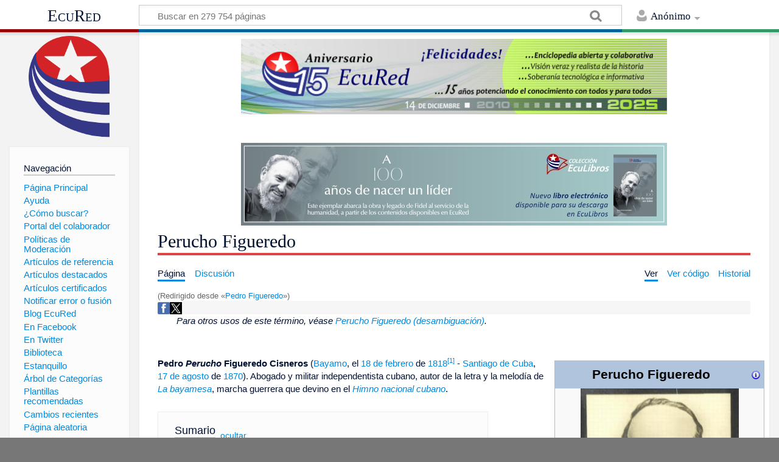

--- FILE ---
content_type: text/html; charset=UTF-8
request_url: https://www.ecured.cu/Pedro_Figueredo
body_size: 13916
content:
<!DOCTYPE html>
<html class="client-nojs" lang="es" dir="ltr">
<head>
<meta charset="UTF-8"/>
<title>Perucho Figueredo - EcuRed</title>
<script>document.documentElement.className = document.documentElement.className.replace( /(^|\s)client-nojs(\s|$)/, "$1client-js$2" );</script>
<script>(window.RLQ=window.RLQ||[]).push(function(){mw.config.set({"wgCanonicalNamespace":"","wgCanonicalSpecialPageName":false,"wgNamespaceNumber":0,"wgPageName":"Perucho_Figueredo","wgTitle":"Perucho Figueredo","wgCurRevisionId":3616651,"wgRevisionId":3616651,"wgArticleId":2162,"wgIsArticle":true,"wgIsRedirect":false,"wgAction":"view","wgUserName":null,"wgUserGroups":["*"],"wgCategories":["Nacidos en 1819","Fallecidos en 1870","Mayores Generales del Ejército Libertador cubano","Personas de Bayamo"],"wgBreakFrames":false,"wgPageContentLanguage":"es","wgPageContentModel":"wikitext","wgSeparatorTransformTable":[",\t."," \t,"],"wgDigitTransformTable":["",""],"wgDefaultDateFormat":"dmy","wgMonthNames":["","enero","febrero","marzo","abril","mayo","junio","julio","agosto","septiembre","octubre","noviembre","diciembre"],"wgMonthNamesShort":["","ene","feb","mar","abr","may","jun","jul","ago","sep","oct","nov","dic"],"wgRelevantPageName":"Perucho_Figueredo","wgRelevantArticleId":2162,"wgRequestId":"6db8fe894b8c170e1c0954ba","wgIsProbablyEditable":false,"wgRelevantPageIsProbablyEditable":false,"wgRestrictionEdit":[],"wgRestrictionMove":[],"wgRedirectedFrom":"Pedro_Figueredo","wgCategoryTreePageCategoryOptions":"{\"mode\":0,\"hideprefix\":20,\"showcount\":true,\"namespaces\":false}","wgWikiEditorEnabledModules":[],"wgPopupsShouldSendModuleToUser":true,"wgPopupsConflictsWithNavPopupGadget":false,"wgVisualEditor":{"pageLanguageCode":"es","pageLanguageDir":"ltr","pageVariantFallbacks":"es","usePageImages":true,"usePageDescriptions":false},"wgRelatedArticles":null,"wgRelatedArticlesUseCirrusSearch":false,"wgRelatedArticlesOnlyUseCirrusSearch":false,"wgMediaViewerOnClick":true,"wgMediaViewerEnabledByDefault":true,"wgInternalRedirectTargetUrl":"/Perucho_Figueredo","wgVisualEditorToolbarScrollOffset":0,"wgVisualEditorUnsupportedEditParams":["undo","undoafter","veswitched"],"wgEditSubmitButtonLabelPublish":false});mw.loader.state({"site.styles":"ready","noscript":"ready","user.styles":"ready","user":"ready","user.options":"loading","user.tokens":"loading","ext.cite.styles":"ready","ext.visualEditor.desktopArticleTarget.noscript":"ready","mediawiki.skinning.content.externallinks":"ready","skins.timeless":"ready","skins.timeless.misc":"ready","mediawiki.legacy.shared":"ready","mediawiki.legacy.commonPrint":"ready","mediawiki.sectionAnchor":"ready"});mw.loader.implement("user.options@00wq302",function($,jQuery,require,module){/*@nomin*/mw.user.options.set({"variant":"es"});
});mw.loader.implement("user.tokens@153yuib",function($,jQuery,require,module){/*@nomin*/mw.user.tokens.set({"editToken":"+\\","patrolToken":"+\\","watchToken":"+\\","csrfToken":"+\\"});
});mw.loader.load(["mediawiki.action.view.redirect","ext.cite.a11y","site","mediawiki.page.startup","mediawiki.user","mediawiki.hidpi","mediawiki.page.ready","mediawiki.toc","mediawiki.searchSuggest","ext.popups","ext.visualEditor.desktopArticleTarget.init","ext.visualEditor.targetLoader","mmv.head","mmv.bootstrap.autostart","skins.timeless.js","skins.timeless.mobile"]);});</script>
<link rel="stylesheet" href="/load.php?debug=false&amp;lang=es&amp;modules=ext.cite.styles%7Cext.visualEditor.desktopArticleTarget.noscript%7Cmediawiki.legacy.commonPrint%2Cshared%7Cmediawiki.sectionAnchor%7Cmediawiki.skinning.content.externallinks%7Cskins.timeless%7Cskins.timeless.misc&amp;only=styles&amp;skin=timeless"/>
<script async="" src="/load.php?debug=false&amp;lang=es&amp;modules=startup&amp;only=scripts&amp;skin=timeless"></script>
<meta name="ResourceLoaderDynamicStyles" content=""/>
<link rel="stylesheet" href="/load.php?debug=false&amp;lang=es&amp;modules=site.styles&amp;only=styles&amp;skin=timeless"/>
<meta name="generator" content="MediaWiki 1.31.16"/>
<meta property="og:image" content="https://www.ecured.cu/images/9/9f/Perucho_fig.jpeg"/>
<meta name="viewport" content="width=device-width, initial-scale=1.0, user-scalable=yes, minimum-scale=0.25, maximum-scale=5.0"/>
<link rel="shortcut icon" href="/favicon.ico"/>
<link rel="search" type="application/opensearchdescription+xml" href="/opensearch_desc.php" title="EcuRed (es)"/>
<link rel="EditURI" type="application/rsd+xml" href="https://www.ecured.cu/api.php?action=rsd"/>
<link rel="alternate" type="application/atom+xml" title="Suministro Atom de EcuRed" href="/index.php?title=Especial:CambiosRecientes&amp;feed=atom"/>
<link rel="canonical" href="https://www.ecured.cu/Perucho_Figueredo"/>
<script>
  var _paq = window._paq = window._paq || [];
  /* tracker methods like "setCustomDimension" should be called before "trackPageView" */
  _paq.push(['trackPageView']);
  _paq.push(['enableLinkTracking']);
  (function() {
    var u="https://stats.cubava.cu/";
    _paq.push(['setTrackerUrl', u+'piwik.php']);
    _paq.push(['setSiteId', '39']);
    var d=document, g=d.createElement('script'), s=d.getElementsByTagName('script')[0];
    g.async=true; g.src=u+'piwik.js'; s.parentNode.insertBefore(g,s);
  })();
</script>
<!--[if lt IE 9]><script src="/load.php?debug=false&amp;lang=es&amp;modules=html5shiv&amp;only=scripts&amp;skin=Timeless&amp;sync=1"></script><![endif]-->
</head>
<body class="mediawiki ltr sitedir-ltr mw-hide-empty-elt ns-0 ns-subject page-Perucho_Figueredo rootpage-Perucho_Figueredo skin-timeless action-view"><div id="mw-wrapper"><div id="mw-header-container" class="ts-container"><div id="mw-header" class="ts-inner"><div id="user-tools"><div id="personal"><h2><span>Anónimo</span><div class="pokey"></div></h2><div id="personal-inner" class="dropdown"><div role="navigation" class="mw-portlet" id="p-personal" aria-labelledby="p-personal-label"><h3 id="p-personal-label" lang="es" dir="ltr">No has accedido</h3><div class="mw-portlet-body"><ul><li id="pt-login"><a href="/index.php?title=Especial:Entrar&amp;returnto=Perucho+Figueredo" title="Te animamos a registrarte, para poder crear artículos y enriquecer los que existen [o]" accesskey="o"><span>Acceder</span></a></li></ul></div></div></div></div></div><div id="p-logo-text" class="mw-portlet" role="banner"><a id="p-banner" class="mw-wiki-title" href="/EcuRed:Enciclopedia_cubana">EcuRed</a></div><div class="mw-portlet" id="p-search"><h3 lang="es" dir="ltr"><label for="searchInput">Buscar</label></h3><form action="/index.php" id="searchform"><div id="simpleSearch"><div id="searchInput-container"><input type="search" name="search" placeholder="Buscar en 279 754 páginas" title="Buscar en EcuRed [f]" accesskey="f" id="searchInput"/></div><input type="hidden" value="Especial:Buscar" name="title"/><input type="submit" name="fulltext" value="Coincidencias" title="Buscar este texto en las páginas" id="mw-searchButton" class="searchButton mw-fallbackSearchButton"/><input type="submit" name="go" value="Exacta" title="Ir a la página con este nombre exacto si existe" id="searchButton" class="searchButton"/></div></form></div></div><div class="visualClear"></div></div><div id="mw-header-hack" class="color-bar"><div class="color-middle-container"><div class="color-middle"></div></div><div class="color-left"></div><div class="color-right"></div></div><div id="mw-header-nav-hack"><div class="color-bar"><div class="color-middle-container"><div class="color-middle"></div></div><div class="color-left"></div><div class="color-right"></div></div></div><div id="menus-cover"></div><div id="mw-content-container" class="ts-container"><div id="mw-content-block" class="ts-inner"><div id="mw-site-navigation"><div id="p-logo" class="mw-portlet" role="banner"><a class="mw-wiki-logo" href="/EcuRed:Enciclopedia_cubana" title="Visitar la página principal"></a></div><div id="site-navigation" class="sidebar-chunk"><h2><span>Navegación</span><div class="pokey"></div></h2><div class="sidebar-inner"><div role="navigation" class="mw-portlet" id="p-navigation" aria-labelledby="p-navigation-label"><h3 id="p-navigation-label" lang="es" dir="ltr">Navegación</h3><div class="mw-portlet-body"><ul><li id="n-P.C3.A1gina-Principal"><a href="/EcuRed:Enciclopedia_cubana"><span>Página Principal</span></a></li><li id="n-Ayuda"><a href="/EcuRed:Ayuda"><span>Ayuda</span></a></li><li id="n-.C2.BFC.C3.B3mo-buscar.3F"><a href="/EcuRed:Buscador"><span>¿Cómo buscar?</span></a></li><li id="n-Portal-del-colaborador"><a href="/EcuRed:Portal_del_colaborador"><span>Portal del colaborador</span></a></li><li id="n-Pol.C3.ADticas-de-Moderaci.C3.B3n"><a href="/EcuRed:Pol%C3%ADticas_de_Moderaci%C3%B3n"><span>Políticas de Moderación</span></a></li><li id="n-Art.C3.ADculos-de-referencia"><a href="/EcuRed:Art%C3%ADculos_de_referencia"><span>Artículos de referencia</span></a></li><li id="n-Art.C3.ADculos-destacados"><a href="/EcuRed:Art%C3%ADculos_destacados"><span>Artículos destacados</span></a></li><li id="n-Art.C3.ADculos-certificados"><a href="/EcuRed:Art%C3%ADculos_certificados"><span>Artículos certificados</span></a></li><li id="n-Notificar-error-o-fusi.C3.B3n"><a href="/EcuRed:Notificar_errores"><span>Notificar error o fusión</span></a></li><li id="n-Blog-EcuRed"><a href="http://ecured.cubava.cu" rel="nofollow" target="_blank"><span>Blog EcuRed</span></a></li><li id="n-En-Facebook"><a href="http://www.facebook.com/enciclopediaecured" rel="nofollow" target="_blank"><span>En Facebook</span></a></li><li id="n-En-Twitter"><a href="https://twitter.com/EcuRedOficial" rel="nofollow" target="_blank"><span>En Twitter</span></a></li><li id="n-Biblioteca"><a href="http://eduniv.mes.edu.cu" rel="nofollow" target="_blank"><span>Biblioteca</span></a></li><li id="n-Estanquillo"><a href="http://estanquillo.cubava.cu" rel="nofollow" target="_blank"><span>Estanquillo</span></a></li><li id="n-.C3.81rbol-de-Categor.C3.ADas"><a href="/EcuRed:%C3%81rbol_de_Categor%C3%ADas"><span>Árbol de Categorías</span></a></li><li id="n-Plantillas-recomendadas"><a href="/EcuRed:Plantillas_recomendadas"><span>Plantillas recomendadas</span></a></li><li id="n-recentchanges"><a href="/Especial:CambiosRecientes" title="Lista de cambios recientes en el wiki [r]" accesskey="r"><span>Cambios recientes</span></a></li><li id="n-randompage"><a href="/Especial:Aleatoria" title="Cargar una página al azar [x]" accesskey="x"><span>Página aleatoria</span></a></li></ul></div></div><div role="navigation" class="mw-portlet" id="p-Solicitudes" aria-labelledby="p-Solicitudes-label"><h3 id="p-Solicitudes-label" lang="es" dir="ltr">Solicitudes</h3><div class="mw-portlet-body"><ul><li id="n-Art.C3.ADculos-requeridos"><a href="/Especial:P%C3%A1ginasRequeridas"><span>Artículos requeridos</span></a></li><li id="n-Art.C3.ADculos-a-normalizar"><a href="/Categor%C3%ADa:Art%C3%ADculos_a_normalizar"><span>Artículos a normalizar</span></a></li><li id="n-Art.C3.ADculos-a-fusionar"><a href="/Categor%C3%ADa:Fusionar"><span>Artículos a fusionar</span></a></li><li id="n-Art.C3.ADculos-hu.C3.A9rfanos"><a href="/Especial:P%C3%A1ginasHu%C3%A9rfanas"><span>Artículos huérfanos</span></a></li></ul></div></div></div></div><div id="site-tools" class="sidebar-chunk"><h2><span>Herramientas wiki</span><div class="pokey"></div></h2><div class="sidebar-inner"><div role="navigation" class="mw-portlet" id="p-tb" aria-labelledby="p-tb-label"><h3 id="p-tb-label" lang="es" dir="ltr">Herramientas wiki</h3><div class="mw-portlet-body"><ul><li id="t-specialpages"><a href="/Especial:P%C3%A1ginasEspeciales" title="Lista de todas las páginas especiales [q]" accesskey="q"><span>Páginas especiales</span></a></li><li id="t-cite"><a href="/index.php?title=Especial:Citar&amp;page=Perucho_Figueredo&amp;id=3616651" title="Información sobre cómo citar esta página"><span>Citar esta página</span></a></li></ul></div></div></div></div></div><div id="mw-related-navigation"><div id="page-tools" class="sidebar-chunk"><h2><span>Herramientas de página</span><div class="pokey"></div></h2><div class="sidebar-inner"><div role="navigation" class="mw-portlet emptyPortlet" id="p-cactions" aria-labelledby="p-cactions-label"><h3 id="p-cactions-label" lang="es" dir="ltr">Herramientas de página</h3><div class="mw-portlet-body"><ul></ul></div></div><div role="navigation" class="mw-portlet emptyPortlet" id="p-userpagetools" aria-labelledby="p-userpagetools-label"><h3 id="p-userpagetools-label" lang="es" dir="ltr">Herramientas de página de usuario</h3><div class="mw-portlet-body"><ul></ul></div></div><div role="navigation" class="mw-portlet" id="p-pagemisc" aria-labelledby="p-pagemisc-label"><h3 id="p-pagemisc-label" lang="es" dir="ltr">Más</h3><div class="mw-portlet-body"><ul><li id="t-whatlinkshere"><a href="/Especial:LoQueEnlazaAqu%C3%AD/Perucho_Figueredo" title="Lista de todas las páginas del wiki que enlazan aquí [j]" accesskey="j"><span>Lo que enlaza aquí</span></a></li><li id="t-recentchangeslinked"><a href="/Especial:CambiosEnEnlazadas/Perucho_Figueredo" rel="nofollow" title="Cambios recientes en las páginas que enlazan con esta [k]" accesskey="k"><span>Cambios relacionados</span></a></li><li id="t-print"><a href="/index.php?title=Perucho_Figueredo&amp;printable=yes" rel="alternate" title="Versión imprimible de esta página [p]" accesskey="p"><span>Versión para imprimir</span></a></li><li id="t-permalink"><a href="/index.php?title=Perucho_Figueredo&amp;oldid=3616651" title="Enlace permanente a esta versión de la página"><span>Enlace permanente</span></a></li><li id="t-info"><a href="/index.php?title=Perucho_Figueredo&amp;action=info" title="Más información sobre esta página"><span>Información de la página</span></a></li><li id="t-pagelog"><a href="/Especial:Registro/Perucho_Figueredo"><span>Registros de página</span></a></li></ul></div></div></div></div><div id="catlinks-sidebar" class="sidebar-chunk"><h2><span>Categorías</span><div class="pokey"></div></h2><div class="sidebar-inner"><div role="navigation" class="mw-portlet" id="p-catlist-normal" aria-labelledby="p-catlist-normal-label"><h3 id="p-catlist-normal-label" lang="es" dir="ltr">Categorías</h3><div class="mw-portlet-body"><ul><li><a href="/Categor%C3%ADa:Fallecidos_en_1870"><span>Fallecidos en 1870</span></a></li><li><a href="/Categor%C3%ADa:Mayores_Generales_del_Ej%C3%A9rcito_Libertador_cubano"><span>Mayores Generales del Ejército Libertador cubano</span></a></li><li><a href="/Categor%C3%ADa:Nacidos_en_1819"><span>Nacidos en 1819</span></a></li><li><a href="/Categor%C3%ADa:Personas_de_Bayamo"><span>Personas de Bayamo</span></a></li></ul></div></div></div></div></div><div id="mw-content"><div id="content" class="mw-body" role="main"><div id="siteNotice"><div id="mw-dismissablenotice-anonplace"></div><script>(function(){var node=document.getElementById("mw-dismissablenotice-anonplace");if(node){node.outerHTML="\u003Cdiv id=\"localNotice\" lang=\"es\" dir=\"ltr\"\u003E\u003Ccenter\u003E\n\u003Cdiv class=\"center\"\u003E\u003Cdiv class=\"floatnone\"\u003E\u003Ca href=\"/EcuRed\" title=\"EcuRed\"\u003E\u003Cimg alt=\"15 años Ecured.png\" src=\"/images/6/6d/15_a%C3%B1os_Ecured.png\" width=\"700\" height=\"124\" data-file-width=\"697\" data-file-height=\"123\" /\u003E\u003C/a\u003E\u003C/div\u003E\u003C/div\u003E\n\u003Cp\u003E\u003Cbr /\u003E\n\u003C/p\u003E\n\u003Cdiv class=\"center\"\u003E\u003Cdiv class=\"floatnone\"\u003E\u003Ca href=\"http://download.jovenclub.cu/ecured/Eculibros/A%20100%20a%C3%B1os%20de%20nacer%20un%20l%C3%ADder.pdf\" title=\"Descargar A 100 años de nacer un líder en PDF\" target=\"_blank\" rel=\"nofollow noreferrer noopener\"\u003E\u003Cimg alt=\"Descargar A 100 años de nacer un líder en PDF\" src=\"/images/0/01/Banner_EcuLibro_A_100_a%C3%B1os_de_nacer_un_l%C3%ADder.jpg\" width=\"700\" height=\"136\" data-file-width=\"700\" data-file-height=\"136\" /\u003E\u003C/a\u003E\u003C/div\u003E\u003C/div\u003E\n\u003C/center\u003E\n\u003C/div\u003E";}}());</script></div><div class="mw-indicators mw-body-content">
</div>
<h1 id="firstHeading" class="firstHeading">Perucho Figueredo</h1><div id="mw-page-header-links"><div role="navigation" class="mw-portlet" id="p-namespaces" aria-labelledby="p-namespaces-label"><h3 id="p-namespaces-label" lang="es" dir="ltr">Espacios de nombres</h3><div class="mw-portlet-body"><ul><li id="ca-nstab-main" class="selected"><a href="/Perucho_Figueredo" title="Ver la página de contenido [c]" accesskey="c"><span>Página</span></a></li><li id="ca-talk"><a href="/Discusi%C3%B3n:Perucho_Figueredo" rel="discussion" title="Discusión acerca de la página de contenido [t]" accesskey="t"><span>Discusión</span></a></li></ul></div></div><div role="navigation" class="mw-portlet" id="p-views" aria-labelledby="p-views-label"><h3 id="p-views-label" lang="es" dir="ltr">Acciones de página</h3><div class="mw-portlet-body"><ul><li id="ca-view" class="selected"><a href="/Perucho_Figueredo" redundant="1"><span>Ver</span></a></li><li id="ca-viewsource"><a href="/index.php?title=Perucho_Figueredo&amp;action=edit" title="Esta página está protegida.&#10;Puedes ver su código fuente [e]" accesskey="e"><span>Ver código</span></a></li><li id="ca-history"><a href="/index.php?title=Perucho_Figueredo&amp;action=history" title="Versiones anteriores de esta página [h]" accesskey="h"><span>Historial</span></a></li><li id="ca-more" class="dropdown-toggle"><span>Más</span></li></ul></div></div></div><div class="visualClear"></div><div class="mw-body-content" id="bodyContent"><div id="contentSub"><span class="mw-redirectedfrom">(Redirigido desde «<a href="/index.php?title=Pedro_Figueredo&amp;redirect=no" class="mw-redirect" title="Pedro Figueredo">Pedro Figueredo</a>»)</span></div><div id="mw-content-text" lang="es" dir="ltr" class="mw-content-ltr"><!-- WikiShare Buttons BEGIN -->
			<div class="wikishare_toolbox wikishare_default_style" id="wikisharetoolbar" style="background:#f6f6f6; border-color:#a7d7f9;"><span title="Share on Facebook"><a class="wikishare_button_Facebook"  href="https://www.facebook.com/sharer.php?u=https://www.ecured.cu/Perucho_Figueredo&t=Perucho Figueredo - EcuRed" target="_blank"><img class="wikishare_icon" src="facebook_logo.png" width="20px"></a></span><span title="Share on Twitter"><a class="wikishare_button_Twitter"  href="https://twitter.com/intent/tweet?text=Look%20what%20I%20found%20on%20EcuRed:%20https://www.ecured.cu/Perucho_Figueredo" target="_blank"><img class="wikishare_icon" src="twitter_logo.png" width="20px"></a></span></div><div class="mw-parser-output"><div class="noprint" style="margin-left: 2em"><i> Para otros usos de este término, véase <a href="/Perucho_Figueredo_(desambiguaci%C3%B3n)" title="Perucho Figueredo (desambiguación)">Perucho Figueredo (desambiguación)</a>.</i></div>
<p><br />
</p>
<table class="infobox_v2" style="width:22.7em; line-height: 1.4em; text-align:left; padding:.23em;"><tbody><tr><th class="cabecera militar" colspan="2" style="text-align:center; background-color:#b0c4de; color:#000"><div style="float:left; width:92%">Perucho Figueredo</div><div style="float:right; width:8%"><a href="/Plantilla:Ficha_de_militar" title="Información sobre la plantilla"><img alt="Información sobre la plantilla" src="/images/thumb/9/9d/Simbolo_de_noticia_o_informacion.png/16px-Simbolo_de_noticia_o_informacion.png" width="16" height="16" srcset="/images/thumb/9/9d/Simbolo_de_noticia_o_informacion.png/24px-Simbolo_de_noticia_o_informacion.png 1.5x, /images/thumb/9/9d/Simbolo_de_noticia_o_informacion.png/32px-Simbolo_de_noticia_o_informacion.png 2x" data-file-width="2083" data-file-height="2083" /></a></div></th></tr><tr><td class="" colspan="2" style="text-align:center;"><a href="/Archivo:Perucho_fig.jpeg" class="image"><img alt="Perucho fig.jpeg" src="/images/thumb/9/9f/Perucho_fig.jpeg/260px-Perucho_fig.jpeg" width="260" height="343" srcset="/images/9/9f/Perucho_fig.jpeg 1.5x" data-file-width="303" data-file-height="400" /></a><br /><span style=""><small>Autor de la letra y la melodía de <i>La&#160;bayamesa</i>, marcha guerrera que devino en el <i>Himno nacional cubano</i>.</small></span></td></tr><tr><th class="" colspan="2" style="text-align:center; background-color:#b0c4de; font-size:110%"><small><a href="/Mayor_General_del_Ej%C3%A9rcito_Libertador_cubano" class="mw-redirect" title="Mayor General del Ejército Libertador cubano">Mayor general</a></small></th></tr><tr class=""><td style="font-weight:bold; text-align:left; width:37%; font-size:100%">Nombre</td><td class="" style="width:63%; font-size:110%"><small>Pedro Figueredo Cisneros</small></td></tr><tr class=""><td style="font-weight:bold; text-align:left; width:37%; font-size:100%">Apodo</td><td class="" style="width:63%; font-size:110%"><small>Perucho</small></td></tr><tr class=""><td style="font-weight:bold; text-align:left; width:37%; font-size:100%">Lealtad</td><td class="" style="width:63%; font-size:110%"><small><a href="/Ej%C3%A9rcito_Libertador" title="Ejército Libertador">Ejército Libertador</a> <span class="flagicon"><img alt="Bandera de Cuba" src="/images/thumb/6/66/Bandera_de_cuba_grande.png/20px-Bandera_de_cuba_grande.png" title="Bandera de Cuba" width="20" height="10" class="thumbborder" srcset="/images/thumb/6/66/Bandera_de_cuba_grande.png/30px-Bandera_de_cuba_grande.png 1.5x, /images/thumb/6/66/Bandera_de_cuba_grande.png/40px-Bandera_de_cuba_grande.png 2x" data-file-width="800" data-file-height="400" /></span></small></td></tr><tr class=""><td style="font-weight:bold; text-align:left; width:37%; font-size:100%">Participó en</td><td class="" style="width:63%; font-size:110%"><small><a href="/Guerra_de_los_Diez_A%C3%B1os" title="Guerra de los Diez Años">Guerra de los Diez Años</a></small></td></tr><tr class=""><td colspan="2" class="" style="text-align:center; width:63%; font-size:110%"><hr /></td></tr><tr class=""><td style="font-weight:bold; text-align:left; width:37%; font-size:100%">Nacimiento</td><td class="" style="width:63%; font-size:110%"><small><a href="/18_de_febrero" title="18 de febrero">18 de febrero</a> de <a href="/1818" title="1818">1818</a><sup id="cite_ref-Fecha_de_nacimiento_1-0" class="reference"><a href="#cite_note-Fecha_de_nacimiento-1">&#91;1&#93;</a></sup></small><br /><small>villa de <a href="/Bayamo" title="Bayamo">Bayamo</a>,<br /><a href="/Provincia_de_Oriente_(Cuba)" class="mw-redirect" title="Provincia de Oriente (Cuba)">provincia de Oriente</a>,<br />capitanía de Cuba,<br /><a href="/Reino_de_Espa%C3%B1a" class="mw-redirect" title="Reino de España">Reino de España</a> <span class="flagicon"><img alt="Bandera de España" src="/images/thumb/1/19/Bandera_Espa%C3%B1a.jpg/20px-Bandera_Espa%C3%B1a.jpg" title="Bandera de España" width="20" height="13" class="thumbborder" srcset="/images/thumb/1/19/Bandera_Espa%C3%B1a.jpg/30px-Bandera_Espa%C3%B1a.jpg 1.5x, /images/thumb/1/19/Bandera_Espa%C3%B1a.jpg/40px-Bandera_Espa%C3%B1a.jpg 2x" data-file-width="400" data-file-height="267" /></span></small></td></tr><tr class=""><td style="font-weight:bold; text-align:left; width:37%; font-size:100%">Fallecimiento</td><td class="" style="width:63%; font-size:110%"><small><a href="/17_de_agosto" title="17 de agosto">17 de agosto</a> de <a href="/1870" title="1870">1870</a> (52&#160;años)&#160;</small><br /><small>villa de <a href="/Santiago_de_Cuba" title="Santiago de Cuba">Santiago de Cuba</a>,<br />capitanía de Cuba,<br /><a href="/Reino_de_Espa%C3%B1a" class="mw-redirect" title="Reino de España">Reino de España</a> <span class="flagicon"><img alt="Bandera de España" src="/images/thumb/1/19/Bandera_Espa%C3%B1a.jpg/20px-Bandera_Espa%C3%B1a.jpg" title="Bandera de España" width="20" height="13" class="thumbborder" srcset="/images/thumb/1/19/Bandera_Espa%C3%B1a.jpg/30px-Bandera_Espa%C3%B1a.jpg 1.5x, /images/thumb/1/19/Bandera_Espa%C3%B1a.jpg/40px-Bandera_Espa%C3%B1a.jpg 2x" data-file-width="400" data-file-height="267" /></span></small></td></tr><tr class=""><td style="font-weight:bold; text-align:left; width:37%; font-size:100%">Causa de la muerte</td><td class="" style="width:63%; font-size:110%"><small>fusilamiento</small></td></tr><tr class=""><td style="font-weight:bold; text-align:left; width:37%; font-size:100%">Otros empleos</td><td class="" style="width:63%; font-size:110%"><small><a href="/Abogado" title="Abogado">abogado</a> y militar</small></td></tr><tr class=""><td style="font-weight:bold; text-align:left; width:37%; font-size:100%">Cónyuge</td><td class="" style="width:63%; font-size:110%"><small>Isabel Vázquez Moreno</small></td></tr></tbody></table>
<p><b>Pedro <i>Perucho</i> Figueredo Cisneros</b> (<a href="/Bayamo_(Cuba)" class="mw-redirect" title="Bayamo (Cuba)">Bayamo</a>, el <a href="/18_de_febrero" title="18 de febrero">18 de febrero</a> de <a href="/1818" title="1818">1818</a><sup id="cite_ref-Fecha_de_nacimiento_1-1" class="reference"><a href="#cite_note-Fecha_de_nacimiento-1">&#91;1&#93;</a></sup>
- <a href="/Santiago_de_Cuba" title="Santiago de Cuba">Santiago de Cuba</a>, <a href="/17_de_agosto" title="17 de agosto">17 de agosto</a> de <a href="/1870" title="1870">1870</a>). Abogado y militar independentista cubano, autor de la letra y la melodía de <i><a href="/La_bayamesa" class="mw-redirect" title="La bayamesa">La&#160;bayamesa</a></i>, marcha guerrera que devino en el <i><a href="/Himno_nacional_cubano" class="mw-redirect" title="Himno nacional cubano">Himno nacional cubano</a></i>.
</p>
<div id="toc" class="toc"><div class="toctitle" lang="es" dir="ltr"><h2>Sumario</h2></div>
<ul>
<li class="toclevel-1 tocsection-1"><a href="#S.C3.ADntesis_biogr.C3.A1fica"><span class="tocnumber">1</span> <span class="toctext">Síntesis biográfica</span></a>
<ul>
<li class="toclevel-2 tocsection-2"><a href="#Trayectoria_revolucionaria"><span class="tocnumber">1.1</span> <span class="toctext">Trayectoria revolucionaria</span></a></li>
<li class="toclevel-2 tocsection-3"><a href="#Muerte"><span class="tocnumber">1.2</span> <span class="toctext">Muerte</span></a></li>
</ul>
</li>
<li class="toclevel-1 tocsection-4"><a href="#Fuentes"><span class="tocnumber">2</span> <span class="toctext">Fuentes</span></a></li>
</ul>
</div>

<h2><span id="Síntesis_biográfica"></span><span class="mw-headline" id="S.C3.ADntesis_biogr.C3.A1fica">Síntesis biográfica</span></h2>
<p>Hasta junio de 2017, los historiadores afirmaban que había nacido el 29 de julio de 1819.<sup id="cite_ref-Fecha_de_nacimiento_1-2" class="reference"><a href="#cite_note-Fecha_de_nacimiento-1">&#91;1&#93;</a></sup>
</p><p>Era primo del mayor general <a href="/Luis_Figueredo" class="mw-redirect" title="Luis Figueredo">Luis Figueredo</a>. En 1834 fue enviado a estudiar al colegio habanero Carraguao, donde fungía como director literario y luego como director del plantel privado <a href="/Jos%C3%A9_de_la_Luz_y_Caballero" title="José de la Luz y Caballero">José de la Luz y Caballero</a>.
</p><p>Por sus dotes artísticas y literarias lo apodaban «El Gallito Bayamés». En 1838 se graduó de bachiller en Filosofía en ese colegio. Viajó a <a href="/Barcelona" title="Barcelona">Barcelona</a> a estudiar <a href="/Derecho" title="Derecho">Derecho</a> y también cursó clases de <a href="/Piano" title="Piano">piano</a>, hasta que en 1842 se graduó de abogado, trasladándose a <a href="/Madrid" title="Madrid">Madrid</a> con el objetivo de revalidar su título en la Universidad Central, al tiempo que recorrió varios países de <a href="/Europa" title="Europa">Europa</a>.
</p><p>En 1844 solicitó a la <a href="/Real_Audiencia_de_Puerto_Pr%C3%ADncipe" title="Real Audiencia de Puerto Príncipe">Real Audiencia de Puerto Príncipe</a> la incorporación de su título de abogado, mientras su padre, regidor, alcalde y mayor provincial, le otorgó poder general para que lo representara en todos los pleitos. Cuatro años después fue nombrado alcalde ordinario segundo de la ciudad de Bayamo.
</p><p>En 1851 fundó, junto a Carlos Manuel de Céspedes, la <a href="/index.php?title=Sociedad_La_Filarm%C3%B3nica&amp;action=edit&amp;redlink=1" class="new" title="Sociedad La Filarmónica (la página no existe)">Sociedad La&#160;Filarmónica</a>, centro cultural bayamés que agrupaba a intelectuales de la región como <a href="/Juan_Clemente_Zenea" title="Juan Clemente Zenea">Juan Clemente Zenea</a>, <a href="/Jos%C3%A9_Fornaris" title="José Fornaris">José Fornaris</a>, <a href="/Jos%C3%A9_Joaqu%C3%ADn_Palma" title="José Joaquín Palma">José Joaquín Palma</a> y <a href="/Jos%C3%A9_Mar%C3%ADa_Izaguirre" class="mw-redirect" title="José María Izaguirre">José María Izaguirre</a>.
</p><p>Al año siguiente de fundada esta institución, ocupó el cargo de delegado de Marina, y ya figuró en un listado de sospechosos por infidelidad al gobierno español. En 1853 se le llamó a declarar por el acuchillamiento del retrato de la reina <a href="/Isabel_II" class="mw-redirect" title="Isabel II">Isabel II</a> y fue designado juez subdelegado de Marina. Ante el peligro de ser deportado por infidencia se vio obligado a trasladarse hacia <a href="/La_Habana" title="La Habana">La Habana</a>, donde se radicó en 1854. Como abogado de los tribunales de la nación representó diferentes causas judiciales; entre ellas, algunas de familias bayamesas con intereses en la capital.
</p><p>En 1857 publicó, junto a <a href="/Jos%C3%A9_Quint%C3%ADn_Suzarte" class="mw-redirect" title="José Quintín Suzarte">José Quintín Suzarte</a> y <a href="/index.php?title=Domingo_Guillermo_de_Arozarena&amp;action=edit&amp;redlink=1" class="new" title="Domingo Guillermo de Arozarena (la página no existe)">Domingo Guillermo de Arozarena</a>, el periódico <i><a href="/El_Correo_de_la_Tarde" class="mw-redirect" title="El Correo de la Tarde">El Correo de la Tarde</a></i>, suspendido por sus fuertes críticas al gobierno colonial español. También colaboró con la revista siboneyista <i><a href="/La_Piragua_(revista_cubana)" class="mw-redirect" title="La Piragua (revista cubana)">La&#160;Piragua</a></i>, en la cual aparecieron «Excursión a la gran sabana de Yara» y la contradanza «<a href="/index.php?title=La_Piragua_(contradanza_cubana)&amp;action=edit&amp;redlink=1" class="new" title="La Piragua (contradanza cubana) (la página no existe)">La Piragua</a>».
</p><p>En 1858 regresó a Bayamo con su familia y tres años después sufrió prisión domiciliar durante 14 meses por escribir al gobernador superior de la Isla, manifestándole la incompetencia del alcalde mayor de la ciudad <a href="/index.php?title=Ger%C3%B3nimo_Su%C3%A1rez_Ronte&amp;action=edit&amp;redlink=1" class="new" title="Gerónimo Suárez Ronte (la página no existe)">Gerónimo Suárez Ronte</a>.
</p>
<h3><span class="mw-headline" id="Trayectoria_revolucionaria">Trayectoria revolucionaria</span></h3>
<p>Encerrado en su mansión, estudió táctica militar y escribió artículos sobre costumbres cubanas. Su casa se convirtió en centro de reunión de los bayameses. En 1867 se integró a la <a href="/index.php?title=Logia_Redenci%C3%B3n&amp;action=edit&amp;redlink=1" class="new" title="Logia Redención (la página no existe)">logia Redención</a>, presidida por <a href="/Francisco_Vicente_Aguilera" title="Francisco Vicente Aguilera">Francisco Vicente Aguilera</a>. 
</p><p>El <a href="/13_de_agosto" title="13 de agosto">13 de agosto</a> de 1867 acordaron, junto con <a href="/Francisco_Maceo_Osorio" title="Francisco Maceo Osorio">Francisco Maceo Osorio</a>, convocar a la constitución del <a href="/Comit%C3%A9_Revolucionario_de_Bayamo" title="Comité Revolucionario de Bayamo">Comité Revolucionario de Bayamo</a>, centro aglutinador de los trabajos conspirativos en la región y en el cual ocupaba el cargo de vocal.
</p><p>También fue designado para que escribiera la marcha de guerra y pasara en comisión a <a href="/La_Habana" title="La Habana">La Habana</a> a establecer contactos con los partidarios de la insurrección en la capital, se entrevistó con <a href="/Jos%C3%A9_Morales_Lemus" title="José Morales Lemus">José Morales Lemus</a>, <a href="/Miguel_Aldama" title="Miguel Aldama">Miguel Aldama</a> y otras figuras importantes de la región.
</p><p>Su casa de <a href="/Bayamo" title="Bayamo">Bayamo</a> fue el centro principal de la conspiración independentista en la región oriental. El <a href="/14_de_agosto" title="14 de agosto">14 de agosto</a> de <a href="/1867" title="1867">1867</a> se realizó una <a href="/Reuni%C3%B3n_secreta_en_la_casa_de_Perucho_Figueredo" class="mw-redirect" title="Reunión secreta en la casa de Perucho Figueredo">reunión secreta en la casa de Perucho Figueredo</a> en la que se formó el <a href="/Comit%C3%A9_Revolucionario_de_Bayamo" title="Comité Revolucionario de Bayamo">Comité Revolucionario de Bayamo</a>, el cual integró como vocal. Ese día escribió la letra de la marcha guerrera <i><a href="/La_bayamesa" class="mw-redirect" title="La bayamesa">La&#160;bayamesa</a></i>, que se convertiría en el <i>Himno nacional</i> de Cuba.
</p><p>El <a href="/3_de_mayo" title="3 de mayo">3 de mayo</a> de <a href="/1868" title="1868">1868</a> le entregó al músico <a href="/Manuel_Mu%C3%B1oz" class="mw-redirect" title="Manuel Muñoz">Manuel Muñoz</a> (1813-1895), director de la orquesta de la Iglesia Mayor, una copia de su composición <i>La&#160;bayamesa</i> para que le compusiera la música e hiciera la instrumentación. Al mes siguiente se interpretó en presencia del gobernador de la ciudad, coronel Udaeta, y de otras autoridades españolas durante las celebraciones de la fiesta religiosa del <a href="/Corpus_Christi" title="Corpus Christi">Corpus Christi</a>.
</p><p>El <a href="/4_de_agosto" title="4 de agosto">4 de agosto</a> de 1868 asistió a San Miguel del Rompe, hacienda de <a href="/Las_Tunas" title="Las Tunas">Las Tunas</a>, donde se efectuó la reunión conocida como la <a href="/index.php?title=Convenci%C3%B3n_de_Tirz%C3%A1n&amp;action=edit&amp;redlink=1" class="new" title="Convención de Tirzán (la página no existe)">Convención de Tirzán</a>, en la cual se debatió sobre la organización y fecha de inicio de la contienda libertadora.
</p><p>El <a href="/1_de_septiembre" title="1 de septiembre">1 de septiembre</a> de 1868 participó en la <a href="/index.php?title=Reuni%C3%B3n_de_la_hacienda_Mu%C3%B1oz&amp;action=edit&amp;redlink=1" class="new" title="Reunión de la hacienda Muñoz (la página no existe)">reunión de la hacienda Muñoz</a> para la preparación de la guerra contra España. Integró también, en calidad de vocal, el <a href="/index.php?title=Comit%C3%A9_Revolucionario_de_Oriente&amp;action=edit&amp;redlink=1" class="new" title="Comité Revolucionario de Oriente (la página no existe)">Comité Revolucionario de Oriente</a>.
Ante las divergencias, el <a href="/3_de_septiembre" title="3 de septiembre">3 de septiembre</a> volvió a reunirse, esta vez en la finca Muñoz también en la región tunera, donde se aprobó aguardar hasta el fin de la zafra 1868-1869 para iniciar la lucha. El <a href="/7_de_octubre" title="7 de octubre">7 de octubre</a>, el capitán general de la Isla ordenó su detención, junto con <a href="/Carlos_Manuel_de_C%C3%A9spedes" title="Carlos Manuel de Céspedes">Carlos Manuel de Céspedes</a>.
</p><p>Este imprevisto motivó que la fecha de alzamiento, acordada previamente por Carlos Manuel de Céspedes y sus seguidores para el día 14, se adelantara, y el <a href="/10_de_octubre" title="10 de octubre">10 de octubre</a> de 1868 se produjo el <a href="/Alzamiento_de_La_Demajagua" class="mw-redirect" title="Alzamiento de La Demajagua">alzamiento de La Demajagua</a>, dando inicio a la guerra de independencia contra España.
</p><p>Al recibir la inesperada noticia del alzamiento de Céspedes, organizó, junto con <a href="/Francisco_Maceo_Osorio" title="Francisco Maceo Osorio">Maceo Osorio</a> y <a href="/Donato_M%C3%A1rmol" title="Donato Mármol">Donato Mármol</a>, a los conspiradores de Bayamo. El <a href="/12_de_octubre" title="12 de octubre">12 de octubre</a>, después de sucedido el revés de <a href="/Yara" title="Yara">Yara</a> por las fuerzas cubanas, y decidida la toma de la ciudad de Bayamo, recibió un mensaje de Céspedes en el cual le informaba que se dirigía con el general dominicano <a href="/Luis_Marcano" title="Luis Marcano">Luis Marcano</a> rumbo a la zona de <a href="/Barranca_(Bayamo)" title="Barranca (Bayamo)">Barranca</a>.
</p><p>En su ingenio <a href="/index.php?title=Ingenio_Las_Mangas&amp;action=edit&amp;redlink=1" class="new" title="Ingenio Las Mangas (la página no existe)">Las Mangas</a>, Figueredo se reunió con 32 hombres armados, grupo que denominó La&#160;Rusia, y al día siguiente, luego de rechazar las peticiones de paz procedentes de las autoridades españolas, dirigió una proclama al pueblo bayamés en el cual lo llamaba a la incorporación a la lucha.
</p><p>El <a href="/15_de_octubre" title="15 de octubre">15 de octubre</a> de 1868 se entrevistó con Céspedes en <a href="/Barranca_(Bayamo)" title="Barranca (Bayamo)">Barranca</a> y junto al general Marcano organizaron la toma de Bayamo. <a href="/Canducha_Figueredo" class="mw-redirect" title="Canducha Figueredo">Canducha Figueredo</a>, su hija de 17&#160;años de edad, fue designada como abanderada de la tropa. El <a href="/20_de_octubre" title="20 de octubre">20 de octubre</a> se derrotó la guarnición española de la ciudad y los rebeldes tomaron Bayamo. El pueblo alrededor de la plaza de la <a href="/Iglesia_Mayor_de_Bayamo" class="mw-redirect" title="Iglesia Mayor de Bayamo">Iglesia Mayor</a> le pidió la letra de la marcha guerrera (escrita por él el 14 de agosto de 1867), la cual dio a conocer montado en su caballo.
</p><p>Al formarse el Gobierno provisional en Bayamo, fue nombrado jefe del Estado Mayor y el 6 de noviembre publicó en el periódico <i><a href="/El_Cubano_Libre" class="mw-redirect" title="El Cubano Libre">El&#160;Cubano Libre</a></i> un artículo en el cual se calificaba de conspirador privado y público contra el colonialismo español.
</p><p>El <a href="/11_de_abril" title="11 de abril">11 de abril</a> de 1869, en la <a href="/Asamblea_de_Gu%C3%A1imaro" class="mw-redirect" title="Asamblea de Guáimaro">Asamblea de Guáimaro</a> fue designado subsecretario de la Guerra del Primer Gobierno de la República en Armas, con grado de <a href="/index.php?title=Mayor_General_del_Ej%C3%A9rcito_Libertado_Cubano&amp;action=edit&amp;redlink=1" class="new" title="Mayor General del Ejército Libertado Cubano (la página no existe)">Mayor General</a>. También se desempeñó como jefe de despacho del presidente Carlos Manuel de Céspedes.
</p><p>El <a href="/18_de_diciembre" title="18 de diciembre">18 de diciembre</a> de 1869 renunció a la subsecretaría de la Guerra por estar en desacuerdo con la destitución del general en jefe, mayor general <a href="/Manuel_de_Quesada" class="mw-redirect" title="Manuel de Quesada">Manuel de Quesada</a>, y aunque Céspedes no la aceptó, realmente se desentendió de sus obligaciones. A mediados del año siguiente Figueredo cayó enfermo de <a href="/Fiebre_tifoidea" title="Fiebre tifoidea">fiebre tifoidea</a>.
</p>
<h3><span class="mw-headline" id="Muerte">Muerte</span></h3>
<p>Cayó prisionero de los españoles el <a href="/12_de_agosto" title="12 de agosto">12 de agosto</a> de <a href="/1870" title="1870">1870</a> cuando se encontraba convaleciendo de <a href="/Fiebre_tifoidea" title="Fiebre tifoidea">fiebre tifoidea</a>, en la finca Santa Rosa de Cabaniguao, en <a href="/Las_Tunas" title="Las Tunas">Las&#160;Tunas</a>. Fue conducido a <a href="/Santiago_de_Cuba" title="Santiago de Cuba">Santiago de Cuba</a> y fusilado <a href="/12_de_agosto" title="12 de agosto">cinco días más tarde</a>.
</p>
<h2><span class="mw-headline" id="Fuentes">Fuentes</span></h2>
<div class="plainlinks">
<div class="listaref references-small"><div class="mw-references-wrap"><ol class="references">
<li id="cite_note-Fecha_de_nacimiento-1"><span class="mw-cite-backlink">↑ <sup><a href="#cite_ref-Fecha_de_nacimiento_1-0">1,0</a></sup> <sup><a href="#cite_ref-Fecha_de_nacimiento_1-1">1,1</a></sup> <sup><a href="#cite_ref-Fecha_de_nacimiento_1-2">1,2</a></sup></span> <span class="reference-text">Fonseca García, Ludín (2017): <a target="_blank" rel="nofollow noreferrer noopener" class="external text" href="http://www.cubadebate.cu/noticias/2017/06/04/develan-verdadera-fecha-de-nacimiento-de-perucho-figueredo-video/#.WTQBfMa1u71">«Develan verdadera fecha de nacimiento de Perucho Figueredo»</a>, artículo del 4 de junio de 2017 en el sitio web Cuba Debate (La&#160;Habana). Hasta junio de 2017 ―en que se descubrió su acta de nacimiento, en la <a href="/Universidad_de_La_Habana" title="Universidad de La Habana">Universidad de La&#160;Habana</a>―, los historiadores afirmaban que había nacido el 29 de julio de 1819.</span>
</li>
</ol></div></div></div>
<dl><dd><ul><li>Escalante Colás, Amels; Jiménez González, Ángel; y otros (2004): <i>Diccionario enciclopédico de historia militar de Cuba</i>. Primera parte (1510-1898). Tomo I, La&#160;Habana: Ediciones Verde Olivo (Biografías), 2004.</li></ul></dd></dl>

<!-- 
NewPP limit report
Cached time: 20260124052137
Cache expiry: 86400
Dynamic content: false
CPU time usage: 0.125 seconds
Real time usage: 0.156 seconds
Preprocessor visited node count: 2310/1000000
Preprocessor generated node count: 15724/1000000
Post‐expand include size: 19697/2097152 bytes
Template argument size: 7797/2097152 bytes
Highest expansion depth: 15/40
Expensive parser function count: 0/100
Unstrip recursion depth: 0/20
Unstrip post‐expand size: 1307/5000000 bytes
-->
<!--
Transclusion expansion time report (%,ms,calls,template)
100.00%  101.021      1 -total
 88.41%   89.310      1 Plantilla:Ficha_de_militar
 78.06%   78.861      1 Plantilla:Ficha
 59.88%   60.492     79 Plantilla:Ficha/fila
 12.51%   12.633      3 Plantilla:Bandera
  4.47%    4.516      3 Plantilla:Bandera_icono
  4.40%    4.446      1 Plantilla:Geodatos_Cuba
  4.15%    4.194      1 Plantilla:Listaref
  4.01%    4.053      2 Plantilla:Geodatos_España
  3.11%    3.144      1 Plantilla:NF
-->
</div>
<!-- Saved in parser cache with key wiki1:pcache:idhash:2162-0!canonical and timestamp 20260124052136 and revision id 3616651
 -->
</div><div class="printfooter">
Obtenido de «<a dir="ltr" href="https://www.ecured.cu/index.php?title=Perucho_Figueredo&amp;oldid=3616651">https://www.ecured.cu/index.php?title=Perucho_Figueredo&amp;oldid=3616651</a>»</div>
<div class="visualClear"></div></div></div></div><div id="content-bottom-stuff"><div id="catlinks" class="catlinks" data-mw="interface"><div id="mw-normal-catlinks" class="mw-normal-catlinks"><a href="/Especial:Categor%C3%ADas" title="Especial:Categorías">Categorías</a>: <ul><li><a href="/Categor%C3%ADa:Nacidos_en_1819" title="Categoría:Nacidos en 1819">Nacidos en 1819</a></li><li><a href="/Categor%C3%ADa:Fallecidos_en_1870" title="Categoría:Fallecidos en 1870">Fallecidos en 1870</a></li><li><a href="/Categor%C3%ADa:Mayores_Generales_del_Ej%C3%A9rcito_Libertador_cubano" title="Categoría:Mayores Generales del Ejército Libertador cubano">Mayores Generales del Ejército Libertador cubano</a></li><li><a href="/Categor%C3%ADa:Personas_de_Bayamo" title="Categoría:Personas de Bayamo">Personas de Bayamo</a></li></ul></div></div></div><div class="visualClear"></div></div></div><div id="mw-footer-container" class="ts-container"><div id="mw-footer" class="ts-inner"><div id="footer-bottom" role="contentinfo" lang="es" dir="ltr"><div id="f-poweredbyico" class="footer-icons"><a href="//www.mediawiki.org/" target="_blank"><img src="/resources/assets/poweredby_mediawiki_88x31.png" alt="Powered by MediaWiki" srcset="/resources/assets/poweredby_mediawiki_132x47.png 1.5x, /resources/assets/poweredby_mediawiki_176x62.png 2x" width="88" height="31"/></a></div><ul id="f-list" class="footer-places"><li id="lastmod"> </li><li id="privacy"><a href="/EcuRed:Normativa_de_privacidad" title="EcuRed:Normativa de privacidad">Normativa de privacidad</a></li><li id="about"><a href="/EcuRed:Acerca_de" class="mw-redirect" title="EcuRed:Acerca de">EcuRed</a></li><li id="disclaimer"><a href="/EcuRed:Descargo_general" title="EcuRed:Descargo general">Exoneraciones</a></li></ul><div class="visualClear"></div></div></div></div></div><script>window.MediaWikiUser = {"name":"172.28.101.49","id":0,"isLoggedIn":false,"isAnon":true,"groups":[],"canSeeChat":false,"isInAiro15Group":false,"language":"es"};</script><script>window.Airo15Config = {"webhookUrl":"https://n8n.dynelink.com/webhook/23d32ae8-e8ff-4766-b7cf-ffd297cc9bca/chat","wgServer":"https://www.ecured.cu","wgScriptPath":"","extensionPath":"https://www.ecured.cu/extensions/Airo15Chat/","distPath":"https://www.ecured.cu/extensions/Airo15Chat/dist/","chatConfig":{"defaultLanguage":"es","enableStreaming":false,"showWelcomeScreen":false,"loadPreviousSession":true,"maxTextareaHeight":200,"defaultTextareaHeight":44}};</script><script>console.log('Airo15 Chat: Usuario no autorizado. Contacta al administrador para acceso.');</script>
<script>(window.RLQ=window.RLQ||[]).push(function(){mw.config.set({"wgPageParseReport":{"limitreport":{"cputime":"0.125","walltime":"0.156","ppvisitednodes":{"value":2310,"limit":1000000},"ppgeneratednodes":{"value":15724,"limit":1000000},"postexpandincludesize":{"value":19697,"limit":2097152},"templateargumentsize":{"value":7797,"limit":2097152},"expansiondepth":{"value":15,"limit":40},"expensivefunctioncount":{"value":0,"limit":100},"unstrip-depth":{"value":0,"limit":20},"unstrip-size":{"value":1307,"limit":5000000},"timingprofile":["100.00%  101.021      1 -total"," 88.41%   89.310      1 Plantilla:Ficha_de_militar"," 78.06%   78.861      1 Plantilla:Ficha"," 59.88%   60.492     79 Plantilla:Ficha/fila"," 12.51%   12.633      3 Plantilla:Bandera","  4.47%    4.516      3 Plantilla:Bandera_icono","  4.40%    4.446      1 Plantilla:Geodatos_Cuba","  4.15%    4.194      1 Plantilla:Listaref","  4.01%    4.053      2 Plantilla:Geodatos_España","  3.11%    3.144      1 Plantilla:NF"]},"cachereport":{"timestamp":"20260124052137","ttl":86400,"transientcontent":false}}});});</script><script>
  (function(i,s,o,g,r,a,m){i['GoogleAnalyticsObject']=r;i[r]=i[r]||function(){
  (i[r].q=i[r].q||[]).push(arguments)},i[r].l=1*new Date();a=s.createElement(o),
  m=s.getElementsByTagName(o)[0];a.async=1;a.src=g;m.parentNode.insertBefore(a,m)
  })(window,document,'script','//www.google-analytics.com/analytics.js','ga');

  ga('create', 'G-YXP3T67K7W', 'auto');
  ga('send', 'pageview');

</script>
<script>(window.RLQ=window.RLQ||[]).push(function(){mw.config.set({"wgBackendResponseTime":55});});</script></body></html>